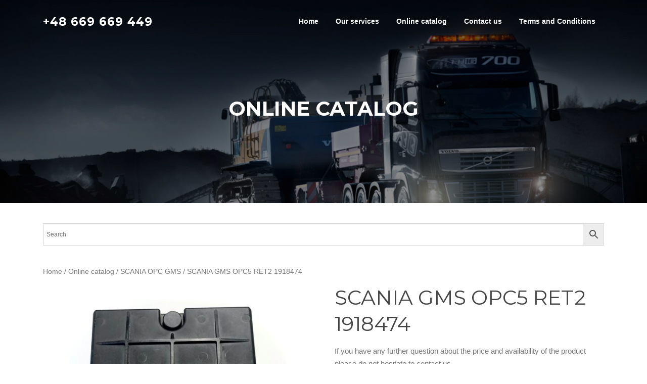

--- FILE ---
content_type: text/html; charset=UTF-8
request_url: https://motoconnect.eu/online-catalog/scania-gms-opc5-ret2-retarder-1918474/
body_size: 10045
content:
<!DOCTYPE html>
<html dir="ltr" lang="en-GB">
<head>
<meta charset="UTF-8">
<meta name="viewport" content="width=device-width, initial-scale=1">
<link rel="profile" href="http://gmpg.org/xfn/11">
<link rel="pingback" href="https://motoconnect.eu/xmlrpc.php">

<title>SCANIA GMS OPC5 RET2 1918474</title>

		<!-- All in One SEO 4.2.9 - aioseo.com -->
		<meta name="robots" content="max-image-preview:large" />
		<link rel="canonical" href="https://motoconnect.eu/online-catalog/scania-gms-opc5-ret2-retarder-1918474/" />
		<meta name="generator" content="All in One SEO (AIOSEO) 4.2.9 " />
		<meta name="google" content="nositelinkssearchbox" />
		<script type="application/ld+json" class="aioseo-schema">
			{"@context":"https:\/\/schema.org","@graph":[{"@type":"BreadcrumbList","@id":"https:\/\/motoconnect.eu\/online-catalog\/scania-gms-opc5-ret2-retarder-1918474\/#breadcrumblist","itemListElement":[{"@type":"ListItem","@id":"https:\/\/motoconnect.eu\/#listItem","position":1,"item":{"@type":"WebPage","@id":"https:\/\/motoconnect.eu\/","name":"Home","description":"Reparation, programming, and other special operations on Mercedes (MB), Freightliner, BrahatBenz, MAN, SCANIA, MAZ, KAMAZ, CLASS, PONSSO, IVECO, RENAULT, NEW HOLLAND  and other trucks and buses.","url":"https:\/\/motoconnect.eu\/"},"nextItem":"https:\/\/motoconnect.eu\/online-catalog\/scania-gms-opc5-ret2-retarder-1918474\/#listItem"},{"@type":"ListItem","@id":"https:\/\/motoconnect.eu\/online-catalog\/scania-gms-opc5-ret2-retarder-1918474\/#listItem","position":2,"item":{"@type":"WebPage","@id":"https:\/\/motoconnect.eu\/online-catalog\/scania-gms-opc5-ret2-retarder-1918474\/","name":"SCANIA GMS OPC5 RET2 1918474","url":"https:\/\/motoconnect.eu\/online-catalog\/scania-gms-opc5-ret2-retarder-1918474\/"},"previousItem":"https:\/\/motoconnect.eu\/#listItem"}]},{"@type":"ItemPage","@id":"https:\/\/motoconnect.eu\/online-catalog\/scania-gms-opc5-ret2-retarder-1918474\/#itempage","url":"https:\/\/motoconnect.eu\/online-catalog\/scania-gms-opc5-ret2-retarder-1918474\/","name":"SCANIA GMS OPC5 RET2 1918474","inLanguage":"en-GB","isPartOf":{"@id":"https:\/\/motoconnect.eu\/#website"},"breadcrumb":{"@id":"https:\/\/motoconnect.eu\/online-catalog\/scania-gms-opc5-ret2-retarder-1918474\/#breadcrumblist"},"author":{"@id":"https:\/\/motoconnect.eu\/author\/szymon\/#author"},"creator":{"@id":"https:\/\/motoconnect.eu\/author\/szymon\/#author"},"image":{"@type":"ImageObject","url":"https:\/\/motoconnect.eu\/wp-content\/uploads\/2021\/08\/OPC4.jpg","@id":"https:\/\/motoconnect.eu\/#mainImage","width":954,"height":1010},"primaryImageOfPage":{"@id":"https:\/\/motoconnect.eu\/online-catalog\/scania-gms-opc5-ret2-retarder-1918474\/#mainImage"},"datePublished":"2021-08-21T12:16:30+01:00","dateModified":"2025-11-16T21:04:23+01:00"},{"@type":"Organization","@id":"https:\/\/motoconnect.eu\/#organization","name":"Motoconnect Szymon Kryszak Sp\u00f3\u0142ka Komandytowa","url":"https:\/\/motoconnect.eu\/","contactPoint":{"@type":"ContactPoint","telephone":"+48669669449","contactType":"Customer Support"}},{"@type":"Person","@id":"https:\/\/motoconnect.eu\/author\/szymon\/#author","url":"https:\/\/motoconnect.eu\/author\/szymon\/","name":"Szymon Kryszak","image":{"@type":"ImageObject","@id":"https:\/\/motoconnect.eu\/online-catalog\/scania-gms-opc5-ret2-retarder-1918474\/#authorImage","url":"https:\/\/secure.gravatar.com\/avatar\/9abb43d6760010cf0452543703a8ffef?s=96&d=mm&r=g","width":96,"height":96,"caption":"Szymon Kryszak"}},{"@type":"WebSite","@id":"https:\/\/motoconnect.eu\/#website","url":"https:\/\/motoconnect.eu\/","name":"Motoconnect.eu - Professional services for truck electronics","description":"Reparation, programming, and other special operations on Mercedes (MB), Freightliner, BrahatBenz, MAN, SCANIA, MAZ, KAMAZ, CLASS, PONSSO, IVECO, RENAULT, NEW HOLLAND  and other trucks and buses.","inLanguage":"en-GB","publisher":{"@id":"https:\/\/motoconnect.eu\/#organization"}}]}
		</script>
		<!-- All in One SEO -->

<link rel='dns-prefetch' href='//fonts.googleapis.com' />
<link rel="alternate" type="application/rss+xml" title="Motoconnect.eu - Professional services for truck electronics &raquo; Feed" href="https://motoconnect.eu/feed/" />
<link rel="alternate" type="application/rss+xml" title="Motoconnect.eu - Professional services for truck electronics &raquo; Comments Feed" href="https://motoconnect.eu/comments/feed/" />
		<!-- This site uses the Google Analytics by MonsterInsights plugin v8.12.1 - Using Analytics tracking - https://www.monsterinsights.com/ -->
		<!-- Note: MonsterInsights is not currently configured on this site. The site owner needs to authenticate with Google Analytics in the MonsterInsights settings panel. -->
					<!-- No UA code set -->
				<!-- / Google Analytics by MonsterInsights -->
		<script type="text/javascript">
window._wpemojiSettings = {"baseUrl":"https:\/\/s.w.org\/images\/core\/emoji\/14.0.0\/72x72\/","ext":".png","svgUrl":"https:\/\/s.w.org\/images\/core\/emoji\/14.0.0\/svg\/","svgExt":".svg","source":{"concatemoji":"https:\/\/motoconnect.eu\/wp-includes\/js\/wp-emoji-release.min.js?ver=6.1.9"}};
/*! This file is auto-generated */
!function(e,a,t){var n,r,o,i=a.createElement("canvas"),p=i.getContext&&i.getContext("2d");function s(e,t){var a=String.fromCharCode,e=(p.clearRect(0,0,i.width,i.height),p.fillText(a.apply(this,e),0,0),i.toDataURL());return p.clearRect(0,0,i.width,i.height),p.fillText(a.apply(this,t),0,0),e===i.toDataURL()}function c(e){var t=a.createElement("script");t.src=e,t.defer=t.type="text/javascript",a.getElementsByTagName("head")[0].appendChild(t)}for(o=Array("flag","emoji"),t.supports={everything:!0,everythingExceptFlag:!0},r=0;r<o.length;r++)t.supports[o[r]]=function(e){if(p&&p.fillText)switch(p.textBaseline="top",p.font="600 32px Arial",e){case"flag":return s([127987,65039,8205,9895,65039],[127987,65039,8203,9895,65039])?!1:!s([55356,56826,55356,56819],[55356,56826,8203,55356,56819])&&!s([55356,57332,56128,56423,56128,56418,56128,56421,56128,56430,56128,56423,56128,56447],[55356,57332,8203,56128,56423,8203,56128,56418,8203,56128,56421,8203,56128,56430,8203,56128,56423,8203,56128,56447]);case"emoji":return!s([129777,127995,8205,129778,127999],[129777,127995,8203,129778,127999])}return!1}(o[r]),t.supports.everything=t.supports.everything&&t.supports[o[r]],"flag"!==o[r]&&(t.supports.everythingExceptFlag=t.supports.everythingExceptFlag&&t.supports[o[r]]);t.supports.everythingExceptFlag=t.supports.everythingExceptFlag&&!t.supports.flag,t.DOMReady=!1,t.readyCallback=function(){t.DOMReady=!0},t.supports.everything||(n=function(){t.readyCallback()},a.addEventListener?(a.addEventListener("DOMContentLoaded",n,!1),e.addEventListener("load",n,!1)):(e.attachEvent("onload",n),a.attachEvent("onreadystatechange",function(){"complete"===a.readyState&&t.readyCallback()})),(e=t.source||{}).concatemoji?c(e.concatemoji):e.wpemoji&&e.twemoji&&(c(e.twemoji),c(e.wpemoji)))}(window,document,window._wpemojiSettings);
</script>
<style type="text/css">
img.wp-smiley,
img.emoji {
	display: inline !important;
	border: none !important;
	box-shadow: none !important;
	height: 1em !important;
	width: 1em !important;
	margin: 0 0.07em !important;
	vertical-align: -0.1em !important;
	background: none !important;
	padding: 0 !important;
}
</style>
	<link rel='stylesheet' id='wp-block-library-css' href='https://motoconnect.eu/wp-includes/css/dist/block-library/style.min.css?ver=6.1.9' type='text/css' media='all' />
<link rel='stylesheet' id='classic-theme-styles-css' href='https://motoconnect.eu/wp-includes/css/classic-themes.min.css?ver=1' type='text/css' media='all' />
<style id='global-styles-inline-css' type='text/css'>
body{--wp--preset--color--black: #000000;--wp--preset--color--cyan-bluish-gray: #abb8c3;--wp--preset--color--white: #ffffff;--wp--preset--color--pale-pink: #f78da7;--wp--preset--color--vivid-red: #cf2e2e;--wp--preset--color--luminous-vivid-orange: #ff6900;--wp--preset--color--luminous-vivid-amber: #fcb900;--wp--preset--color--light-green-cyan: #7bdcb5;--wp--preset--color--vivid-green-cyan: #00d084;--wp--preset--color--pale-cyan-blue: #8ed1fc;--wp--preset--color--vivid-cyan-blue: #0693e3;--wp--preset--color--vivid-purple: #9b51e0;--wp--preset--gradient--vivid-cyan-blue-to-vivid-purple: linear-gradient(135deg,rgba(6,147,227,1) 0%,rgb(155,81,224) 100%);--wp--preset--gradient--light-green-cyan-to-vivid-green-cyan: linear-gradient(135deg,rgb(122,220,180) 0%,rgb(0,208,130) 100%);--wp--preset--gradient--luminous-vivid-amber-to-luminous-vivid-orange: linear-gradient(135deg,rgba(252,185,0,1) 0%,rgba(255,105,0,1) 100%);--wp--preset--gradient--luminous-vivid-orange-to-vivid-red: linear-gradient(135deg,rgba(255,105,0,1) 0%,rgb(207,46,46) 100%);--wp--preset--gradient--very-light-gray-to-cyan-bluish-gray: linear-gradient(135deg,rgb(238,238,238) 0%,rgb(169,184,195) 100%);--wp--preset--gradient--cool-to-warm-spectrum: linear-gradient(135deg,rgb(74,234,220) 0%,rgb(151,120,209) 20%,rgb(207,42,186) 40%,rgb(238,44,130) 60%,rgb(251,105,98) 80%,rgb(254,248,76) 100%);--wp--preset--gradient--blush-light-purple: linear-gradient(135deg,rgb(255,206,236) 0%,rgb(152,150,240) 100%);--wp--preset--gradient--blush-bordeaux: linear-gradient(135deg,rgb(254,205,165) 0%,rgb(254,45,45) 50%,rgb(107,0,62) 100%);--wp--preset--gradient--luminous-dusk: linear-gradient(135deg,rgb(255,203,112) 0%,rgb(199,81,192) 50%,rgb(65,88,208) 100%);--wp--preset--gradient--pale-ocean: linear-gradient(135deg,rgb(255,245,203) 0%,rgb(182,227,212) 50%,rgb(51,167,181) 100%);--wp--preset--gradient--electric-grass: linear-gradient(135deg,rgb(202,248,128) 0%,rgb(113,206,126) 100%);--wp--preset--gradient--midnight: linear-gradient(135deg,rgb(2,3,129) 0%,rgb(40,116,252) 100%);--wp--preset--duotone--dark-grayscale: url('#wp-duotone-dark-grayscale');--wp--preset--duotone--grayscale: url('#wp-duotone-grayscale');--wp--preset--duotone--purple-yellow: url('#wp-duotone-purple-yellow');--wp--preset--duotone--blue-red: url('#wp-duotone-blue-red');--wp--preset--duotone--midnight: url('#wp-duotone-midnight');--wp--preset--duotone--magenta-yellow: url('#wp-duotone-magenta-yellow');--wp--preset--duotone--purple-green: url('#wp-duotone-purple-green');--wp--preset--duotone--blue-orange: url('#wp-duotone-blue-orange');--wp--preset--font-size--small: 13px;--wp--preset--font-size--medium: 20px;--wp--preset--font-size--large: 36px;--wp--preset--font-size--x-large: 42px;--wp--preset--spacing--20: 0.44rem;--wp--preset--spacing--30: 0.67rem;--wp--preset--spacing--40: 1rem;--wp--preset--spacing--50: 1.5rem;--wp--preset--spacing--60: 2.25rem;--wp--preset--spacing--70: 3.38rem;--wp--preset--spacing--80: 5.06rem;}:where(.is-layout-flex){gap: 0.5em;}body .is-layout-flow > .alignleft{float: left;margin-inline-start: 0;margin-inline-end: 2em;}body .is-layout-flow > .alignright{float: right;margin-inline-start: 2em;margin-inline-end: 0;}body .is-layout-flow > .aligncenter{margin-left: auto !important;margin-right: auto !important;}body .is-layout-constrained > .alignleft{float: left;margin-inline-start: 0;margin-inline-end: 2em;}body .is-layout-constrained > .alignright{float: right;margin-inline-start: 2em;margin-inline-end: 0;}body .is-layout-constrained > .aligncenter{margin-left: auto !important;margin-right: auto !important;}body .is-layout-constrained > :where(:not(.alignleft):not(.alignright):not(.alignfull)){max-width: var(--wp--style--global--content-size);margin-left: auto !important;margin-right: auto !important;}body .is-layout-constrained > .alignwide{max-width: var(--wp--style--global--wide-size);}body .is-layout-flex{display: flex;}body .is-layout-flex{flex-wrap: wrap;align-items: center;}body .is-layout-flex > *{margin: 0;}:where(.wp-block-columns.is-layout-flex){gap: 2em;}.has-black-color{color: var(--wp--preset--color--black) !important;}.has-cyan-bluish-gray-color{color: var(--wp--preset--color--cyan-bluish-gray) !important;}.has-white-color{color: var(--wp--preset--color--white) !important;}.has-pale-pink-color{color: var(--wp--preset--color--pale-pink) !important;}.has-vivid-red-color{color: var(--wp--preset--color--vivid-red) !important;}.has-luminous-vivid-orange-color{color: var(--wp--preset--color--luminous-vivid-orange) !important;}.has-luminous-vivid-amber-color{color: var(--wp--preset--color--luminous-vivid-amber) !important;}.has-light-green-cyan-color{color: var(--wp--preset--color--light-green-cyan) !important;}.has-vivid-green-cyan-color{color: var(--wp--preset--color--vivid-green-cyan) !important;}.has-pale-cyan-blue-color{color: var(--wp--preset--color--pale-cyan-blue) !important;}.has-vivid-cyan-blue-color{color: var(--wp--preset--color--vivid-cyan-blue) !important;}.has-vivid-purple-color{color: var(--wp--preset--color--vivid-purple) !important;}.has-black-background-color{background-color: var(--wp--preset--color--black) !important;}.has-cyan-bluish-gray-background-color{background-color: var(--wp--preset--color--cyan-bluish-gray) !important;}.has-white-background-color{background-color: var(--wp--preset--color--white) !important;}.has-pale-pink-background-color{background-color: var(--wp--preset--color--pale-pink) !important;}.has-vivid-red-background-color{background-color: var(--wp--preset--color--vivid-red) !important;}.has-luminous-vivid-orange-background-color{background-color: var(--wp--preset--color--luminous-vivid-orange) !important;}.has-luminous-vivid-amber-background-color{background-color: var(--wp--preset--color--luminous-vivid-amber) !important;}.has-light-green-cyan-background-color{background-color: var(--wp--preset--color--light-green-cyan) !important;}.has-vivid-green-cyan-background-color{background-color: var(--wp--preset--color--vivid-green-cyan) !important;}.has-pale-cyan-blue-background-color{background-color: var(--wp--preset--color--pale-cyan-blue) !important;}.has-vivid-cyan-blue-background-color{background-color: var(--wp--preset--color--vivid-cyan-blue) !important;}.has-vivid-purple-background-color{background-color: var(--wp--preset--color--vivid-purple) !important;}.has-black-border-color{border-color: var(--wp--preset--color--black) !important;}.has-cyan-bluish-gray-border-color{border-color: var(--wp--preset--color--cyan-bluish-gray) !important;}.has-white-border-color{border-color: var(--wp--preset--color--white) !important;}.has-pale-pink-border-color{border-color: var(--wp--preset--color--pale-pink) !important;}.has-vivid-red-border-color{border-color: var(--wp--preset--color--vivid-red) !important;}.has-luminous-vivid-orange-border-color{border-color: var(--wp--preset--color--luminous-vivid-orange) !important;}.has-luminous-vivid-amber-border-color{border-color: var(--wp--preset--color--luminous-vivid-amber) !important;}.has-light-green-cyan-border-color{border-color: var(--wp--preset--color--light-green-cyan) !important;}.has-vivid-green-cyan-border-color{border-color: var(--wp--preset--color--vivid-green-cyan) !important;}.has-pale-cyan-blue-border-color{border-color: var(--wp--preset--color--pale-cyan-blue) !important;}.has-vivid-cyan-blue-border-color{border-color: var(--wp--preset--color--vivid-cyan-blue) !important;}.has-vivid-purple-border-color{border-color: var(--wp--preset--color--vivid-purple) !important;}.has-vivid-cyan-blue-to-vivid-purple-gradient-background{background: var(--wp--preset--gradient--vivid-cyan-blue-to-vivid-purple) !important;}.has-light-green-cyan-to-vivid-green-cyan-gradient-background{background: var(--wp--preset--gradient--light-green-cyan-to-vivid-green-cyan) !important;}.has-luminous-vivid-amber-to-luminous-vivid-orange-gradient-background{background: var(--wp--preset--gradient--luminous-vivid-amber-to-luminous-vivid-orange) !important;}.has-luminous-vivid-orange-to-vivid-red-gradient-background{background: var(--wp--preset--gradient--luminous-vivid-orange-to-vivid-red) !important;}.has-very-light-gray-to-cyan-bluish-gray-gradient-background{background: var(--wp--preset--gradient--very-light-gray-to-cyan-bluish-gray) !important;}.has-cool-to-warm-spectrum-gradient-background{background: var(--wp--preset--gradient--cool-to-warm-spectrum) !important;}.has-blush-light-purple-gradient-background{background: var(--wp--preset--gradient--blush-light-purple) !important;}.has-blush-bordeaux-gradient-background{background: var(--wp--preset--gradient--blush-bordeaux) !important;}.has-luminous-dusk-gradient-background{background: var(--wp--preset--gradient--luminous-dusk) !important;}.has-pale-ocean-gradient-background{background: var(--wp--preset--gradient--pale-ocean) !important;}.has-electric-grass-gradient-background{background: var(--wp--preset--gradient--electric-grass) !important;}.has-midnight-gradient-background{background: var(--wp--preset--gradient--midnight) !important;}.has-small-font-size{font-size: var(--wp--preset--font-size--small) !important;}.has-medium-font-size{font-size: var(--wp--preset--font-size--medium) !important;}.has-large-font-size{font-size: var(--wp--preset--font-size--large) !important;}.has-x-large-font-size{font-size: var(--wp--preset--font-size--x-large) !important;}
.wp-block-navigation a:where(:not(.wp-element-button)){color: inherit;}
:where(.wp-block-columns.is-layout-flex){gap: 2em;}
.wp-block-pullquote{font-size: 1.5em;line-height: 1.6;}
</style>
<link rel='stylesheet' id='contact-form-7-css' href='https://motoconnect.eu/wp-content/plugins/contact-form-7/includes/css/styles.css?ver=5.7.2' type='text/css' media='all' />
<link rel='stylesheet' id='woocommerce-layout-css' href='https://motoconnect.eu/wp-content/plugins/woocommerce/assets/css/woocommerce-layout.css?ver=3.5.10' type='text/css' media='all' />
<link rel='stylesheet' id='woocommerce-smallscreen-css' href='https://motoconnect.eu/wp-content/plugins/woocommerce/assets/css/woocommerce-smallscreen.css?ver=3.5.10' type='text/css' media='only screen and (max-width: 768px)' />
<link rel='stylesheet' id='woocommerce-general-css' href='https://motoconnect.eu/wp-content/plugins/woocommerce/assets/css/woocommerce.css?ver=3.5.10' type='text/css' media='all' />
<style id='woocommerce-inline-inline-css' type='text/css'>
.woocommerce form .form-row .required { visibility: visible; }
</style>
<link rel='stylesheet' id='aws-style-css' href='https://motoconnect.eu/wp-content/plugins/advanced-woo-search/assets/css/common.min.css?ver=2.71' type='text/css' media='all' />
<link rel='stylesheet' id='screenr-fonts-css' href='https://fonts.googleapis.com/css?family=Open%2BSans%3A400%2C300%2C300italic%2C400italic%2C600%2C600italic%2C700%2C700italic%7CMontserrat%3A400%2C700&#038;subset=latin%2Clatin-ext' type='text/css' media='all' />
<link rel='stylesheet' id='font-awesome-css' href='https://motoconnect.eu/wp-content/themes/screenr/assets/css/font-awesome.min.css?ver=4.0.0' type='text/css' media='all' />
<link rel='stylesheet' id='bootstrap-css' href='https://motoconnect.eu/wp-content/themes/screenr/assets/css/bootstrap.min.css?ver=4.0.0' type='text/css' media='all' />
<link rel='stylesheet' id='screenr-style-css' href='https://motoconnect.eu/wp-content/themes/screenr/style.css?ver=6.1.9' type='text/css' media='all' />
<style id='screenr-style-inline-css' type='text/css'>
    .parallax-window.parallax-videolightbox .parallax-mirror::before{
        background-color: rgba(2,2,2,0.57);
    }
        #page-header-cover.swiper-slider.no-image .swiper-slide .overlay {
        background-color: #000000;
        opacity: 1;
    }
    
    
    
    
    
    
    
        .gallery-carousel .g-item{
        padding: 0px 10px;
    }
    .gallery-carousel {
        margin-left: -10px;
        margin-right: -10px;
    }
    .gallery-grid .g-item, .gallery-masonry .g-item .inner {
        padding: 10px;
    }
    .gallery-grid, .gallery-masonry {
        margin: -10px;
    }
    
</style>
<link rel='stylesheet' id='screenr-gallery-lightgallery-css' href='https://motoconnect.eu/wp-content/themes/screenr/assets/css/lightgallery.css?ver=6.1.9' type='text/css' media='all' />
<link rel='stylesheet' id='screenr-woocommerce-css' href='https://motoconnect.eu/wp-content/themes/screenr/woocommerce.css?ver=6.1.9' type='text/css' media='all' />
<script type='text/javascript' src='https://motoconnect.eu/wp-includes/js/jquery/jquery.min.js?ver=3.6.1' id='jquery-core-js'></script>
<script type='text/javascript' src='https://motoconnect.eu/wp-includes/js/jquery/jquery-migrate.min.js?ver=3.3.2' id='jquery-migrate-js'></script>
<link rel="https://api.w.org/" href="https://motoconnect.eu/wp-json/" /><link rel="alternate" type="application/json" href="https://motoconnect.eu/wp-json/wp/v2/product/352543" /><link rel="EditURI" type="application/rsd+xml" title="RSD" href="https://motoconnect.eu/xmlrpc.php?rsd" />
<link rel="wlwmanifest" type="application/wlwmanifest+xml" href="https://motoconnect.eu/wp-includes/wlwmanifest.xml" />
<meta name="generator" content="WordPress 6.1.9" />
<meta name="generator" content="WooCommerce 3.5.10" />
<link rel='shortlink' href='https://motoconnect.eu/?p=352543' />
<link rel="alternate" type="application/json+oembed" href="https://motoconnect.eu/wp-json/oembed/1.0/embed?url=https%3A%2F%2Fmotoconnect.eu%2Fonline-catalog%2Fscania-gms-opc5-ret2-retarder-1918474%2F" />
<link rel="alternate" type="text/xml+oembed" href="https://motoconnect.eu/wp-json/oembed/1.0/embed?url=https%3A%2F%2Fmotoconnect.eu%2Fonline-catalog%2Fscania-gms-opc5-ret2-retarder-1918474%2F&#038;format=xml" />
	<noscript><style>.woocommerce-product-gallery{ opacity: 1 !important; }</style></noscript>
	
                <script>
                
                    window.addEventListener("load", function() {
                        
                        var awsDiviSearch = document.querySelectorAll("header .et_pb_menu__search-button");
                        if ( awsDiviSearch ) {
                            for (var i = 0; i < awsDiviSearch.length; i++) {
                                awsDiviSearch[i].addEventListener("click", function() {
                                    window.setTimeout(function(){
                                        document.querySelector(".et_pb_menu__search-container .aws-container .aws-search-field").focus();
                                        jQuery( ".aws-search-result" ).hide();
                                    }, 100);
                                }, false);
                            }
                        }

                    }, false);

                </script><link rel="icon" href="https://motoconnect.eu/wp-content/uploads/2019/07/cropped-motoconnect_icon-32x32.png" sizes="32x32" />
<link rel="icon" href="https://motoconnect.eu/wp-content/uploads/2019/07/cropped-motoconnect_icon-192x192.png" sizes="192x192" />
<link rel="apple-touch-icon" href="https://motoconnect.eu/wp-content/uploads/2019/07/cropped-motoconnect_icon-180x180.png" />
<meta name="msapplication-TileImage" content="https://motoconnect.eu/wp-content/uploads/2019/07/cropped-motoconnect_icon-270x270.png" />
</head>

<body class="product-template-default single single-product postid-352543 woocommerce woocommerce-page woocommerce-no-js has-site-title no-site-tagline header-layout-fixed">
<div id="page" class="site">
	<a class="skip-link screen-reader-text" href="#content">Skip to content</a>
    	<header id="masthead" class="site-header sticky-header transparent" role="banner">
		<div class="container">
			    <div class="site-branding">
                        <p class="site-title"><a href="tel:0048669669449" rel="home">+48 669 669 449</a></p>
                    </div><!-- .site-branding -->
    
			<div class="header-right-wrapper">
				<a href="#" id="nav-toggle">Menu<span></span></a>
				<nav id="site-navigation" class="main-navigation" role="navigation">
					<ul class="nav-menu">
						<li id="menu-item-42" class="menu-item menu-item-type-custom menu-item-object-custom menu-item-home menu-item-42"><a href="https://motoconnect.eu/#home">Home</a></li>
<li id="menu-item-50" class="menu-item menu-item-type-custom menu-item-object-custom menu-item-home menu-item-50"><a href="https://motoconnect.eu/#our-services">Our services</a></li>
<li id="menu-item-1258" class="menu-item menu-item-type-post_type menu-item-object-page current_page_parent menu-item-1258"><a href="https://motoconnect.eu/online-catalog/">Online catalog</a></li>
<li id="menu-item-1228" class="menu-item menu-item-type-custom menu-item-object-custom menu-item-home menu-item-1228"><a href="https://motoconnect.eu/#contact">Contact us</a></li>
<li id="menu-item-352311" class="menu-item menu-item-type-custom menu-item-object-custom menu-item-352311"><a href="https://motoconnect.eu/wp-content/uploads/2024/10/terms_and_conditions.pdf">Terms and Conditions</a></li>
					</ul>
				</nav>
				<!-- #site-navigation -->
			</div>

		</div>
	</header><!-- #masthead -->
    <section id="page-header-cover" class="section-slider swiper-slider fixed has-image" >
        <div class="swiper-container" data-autoplay="0">
            <div class="swiper-wrapper">
                <div class="swiper-slide slide-align-center" style="background-image: url('https://motoconnect.eu/wp-content/uploads/2018/11/cropped-truck5.jpg');" ><div class="swiper-slide-intro"><div class="swiper-intro-inner" style="padding-top: 13%; padding-bottom: 13%; " ><h2 class="swiper-slide-heading">Online catalog</h2></div></div><div class="overlay"></div></div>            </div>
        </div>
    </section>
    <div id="content" class="site-content">
    <div id="content-inside" class="container no-sidebar">
        <div id="primary" class="content-area">
            <main id="main" class="site-main" role="main">
				<div class="aws-container" data-url="/?wc-ajax=aws_action" data-siteurl="https://motoconnect.eu" data-lang="" data-show-loader="true" data-show-more="true" data-show-page="true" data-ajax-search="true" data-show-clear="true" data-mobile-screen="false" data-use-analytics="false" data-min-chars="1" data-buttons-order="2" data-timeout="300" data-is-mobile="false" data-page-id="352543" data-tax="" ><form class="aws-search-form" action="https://motoconnect.eu/" method="get" role="search" ><div class="aws-wrapper"><label class="aws-search-label" for="6932df99a69c5">Search</label><input type="search" name="s" id="6932df99a69c5" value="" class="aws-search-field" placeholder="Search" autocomplete="off" /><input type="hidden" name="post_type" value="product"><input type="hidden" name="type_aws" value="true"><div class="aws-search-clear"><span>×</span></div><div class="aws-loader"></div></div><div class="aws-search-btn aws-form-btn"><span class="aws-search-btn_icon"><svg focusable="false" xmlns="http://www.w3.org/2000/svg" viewBox="0 0 24 24" width="24px"><path d="M15.5 14h-.79l-.28-.27C15.41 12.59 16 11.11 16 9.5 16 5.91 13.09 3 9.5 3S3 5.91 3 9.5 5.91 16 9.5 16c1.61 0 3.09-.59 4.23-1.57l.27.28v.79l5 4.99L20.49 19l-4.99-5zm-6 0C7.01 14 5 11.99 5 9.5S7.01 5 9.5 5 14 7.01 14 9.5 11.99 14 9.5 14z"></path></svg></span></div></form></div>                <div id="primary" class="content-area"><main id="main" class="site-main" role="main"><nav class="woocommerce-breadcrumb"><a href="https://motoconnect.eu">Home</a>&nbsp;&#47;&nbsp;<a href="https://motoconnect.eu/online-catalog/">Online catalog</a>&nbsp;&#47;&nbsp;<a href="https://motoconnect.eu/products/scania-opc-gms/">SCANIA OPC GMS</a>&nbsp;&#47;&nbsp;SCANIA GMS OPC5 RET2 1918474</nav><div class="woocommerce-notices-wrapper"></div><div id="product-352543" class="post-352543 product type-product status-publish has-post-thumbnail product_cat-scania-opc-gms product_tag-17137 product_tag-opc5 product_tag-ret2 first instock taxable shipping-taxable purchasable product-type-simple">

	<div class="woocommerce-product-gallery woocommerce-product-gallery--with-images woocommerce-product-gallery--columns-4 images" data-columns="4" style="opacity: 0; transition: opacity .25s ease-in-out;">
	<figure class="woocommerce-product-gallery__wrapper">
		<div data-thumb="https://motoconnect.eu/wp-content/uploads/2021/08/OPC4-100x100.jpg" class="woocommerce-product-gallery__image"><a href="https://motoconnect.eu/wp-content/uploads/2021/08/OPC4.jpg"><img width="600" height="635" src="https://motoconnect.eu/wp-content/uploads/2021/08/OPC4-600x635.jpg" class="wp-post-image" alt="" decoding="async" loading="lazy" title="OPC4" data-caption="" data-src="https://motoconnect.eu/wp-content/uploads/2021/08/OPC4.jpg" data-large_image="https://motoconnect.eu/wp-content/uploads/2021/08/OPC4.jpg" data-large_image_width="954" data-large_image_height="1010" srcset="https://motoconnect.eu/wp-content/uploads/2021/08/OPC4-600x635.jpg 600w, https://motoconnect.eu/wp-content/uploads/2021/08/OPC4-283x300.jpg 283w, https://motoconnect.eu/wp-content/uploads/2021/08/OPC4-768x813.jpg 768w, https://motoconnect.eu/wp-content/uploads/2021/08/OPC4.jpg 954w" sizes="(max-width: 600px) 100vw, 600px" /></a></div>	</figure>
</div>

	<div class="summary entry-summary">
		<h1 class="product_title entry-title">SCANIA GMS OPC5 RET2 1918474</h1><p class="price"></p>

	
	<form class="cart" action="https://motoconnect.eu/online-catalog/scania-gms-opc5-ret2-retarder-1918474/" method="post" enctype='multipart/form-data'>
		<div>If you have any further question about the price and availability of the product please do not hesitate to contact us.</div>
<div>tel. 0048 669 669 449</div>
<div>e-mail: <a href="mailto:motoconnect24@gmail.com" target="_blank" rel="noopener">motoconnect24@gmail.com</a></div>
	</form>

	
<div class="product_meta">

	
	
		<span class="sku_wrapper">SKU: <span class="sku">1918474</span></span>

	
	<span class="posted_in">Category: <a href="https://motoconnect.eu/products/scania-opc-gms/" rel="tag">SCANIA OPC GMS</a></span>
	<span class="tagged_as">Tags: <a href="https://motoconnect.eu/tag-products/1918474/" rel="tag">1918474</a>, <a href="https://motoconnect.eu/tag-products/opc5/" rel="tag">OPC5</a>, <a href="https://motoconnect.eu/tag-products/ret2/" rel="tag">RET2</a></span>
	
</div>
	</div>

	
	<div class="woocommerce-tabs wc-tabs-wrapper">
		<ul class="tabs wc-tabs" role="tablist">
							<li class="additional_information_tab" id="tab-title-additional_information" role="tab" aria-controls="tab-additional_information">
					<a href="#tab-additional_information">Additional information</a>
				</li>
					</ul>
					<div class="woocommerce-Tabs-panel woocommerce-Tabs-panel--additional_information panel entry-content wc-tab" id="tab-additional_information" role="tabpanel" aria-labelledby="tab-title-additional_information">
				
	<h2>Additional information</h2>

<table class="shop_attributes">
	
	
			<tr>
			<th>Make</th>
			<td><p>Scania</p>
</td>
		</tr>
			<tr>
			<th>Number</th>
			<td><p>1918474</p>
</td>
		</tr>
	</table>
			</div>
			</div>


	<section class="related products">

		<h2>Related products</h2>

		<ul class="products columns-4">

			
				<li class="post-352548 product type-product status-publish has-post-thumbnail product_cat-scania-opc-gms product_tag-17147 product_tag-opc5 product_tag-ret2 first instock taxable shipping-taxable purchasable product-type-simple">
	<a href="https://motoconnect.eu/online-catalog/scania-gms-opc5-ret2-retarder-1945514/" class="woocommerce-LoopProduct-link woocommerce-loop-product__link"><img width="300" height="300" src="https://motoconnect.eu/wp-content/uploads/2021/08/OPC4-300x300.jpg" class="attachment-woocommerce_thumbnail size-woocommerce_thumbnail" alt="" decoding="async" loading="lazy" srcset="https://motoconnect.eu/wp-content/uploads/2021/08/OPC4-300x300.jpg 300w, https://motoconnect.eu/wp-content/uploads/2021/08/OPC4-150x150.jpg 150w, https://motoconnect.eu/wp-content/uploads/2021/08/OPC4-100x100.jpg 100w" sizes="(max-width: 300px) 100vw, 300px" /><h2 class="woocommerce-loop-product__title">SCANIA GMS OPC5 RET2 1945514</h2>
</a><a href="https://motoconnect.eu/online-catalog/scania-gms-opc5-ret2-retarder-1945514/" data-product_id="352548" class="button product_type_simple">Request for price</a></li>

			
				<li class="post-352540 product type-product status-publish has-post-thumbnail product_cat-scania-opc-gms product_tag-17129 product_tag-opc-4 instock taxable shipping-taxable purchasable product-type-simple">
	<a href="https://motoconnect.eu/online-catalog/scania-gms-opc4-ret-retarder-1478537/" class="woocommerce-LoopProduct-link woocommerce-loop-product__link"><img width="300" height="300" src="https://motoconnect.eu/wp-content/uploads/2021/08/OPC4-300x300.jpg" class="attachment-woocommerce_thumbnail size-woocommerce_thumbnail" alt="" decoding="async" loading="lazy" srcset="https://motoconnect.eu/wp-content/uploads/2021/08/OPC4-300x300.jpg 300w, https://motoconnect.eu/wp-content/uploads/2021/08/OPC4-150x150.jpg 150w, https://motoconnect.eu/wp-content/uploads/2021/08/OPC4-100x100.jpg 100w" sizes="(max-width: 300px) 100vw, 300px" /><h2 class="woocommerce-loop-product__title">SCANIA GMS OPC4 RET 1478537</h2>
</a><a href="https://motoconnect.eu/online-catalog/scania-gms-opc4-ret-retarder-1478537/" data-product_id="352540" class="button product_type_simple">Request for price</a></li>

			
				<li class="post-352557 product type-product status-publish has-post-thumbnail product_cat-scania-opc-gms product_tag-17163 product_tag-opc5 product_tag-ret2 instock taxable shipping-taxable purchasable product-type-simple">
	<a href="https://motoconnect.eu/online-catalog/scania-gms-opc5-ret2-retarder-1878708/" class="woocommerce-LoopProduct-link woocommerce-loop-product__link"><img width="300" height="300" src="https://motoconnect.eu/wp-content/uploads/2021/08/OPC4-300x300.jpg" class="attachment-woocommerce_thumbnail size-woocommerce_thumbnail" alt="" decoding="async" loading="lazy" srcset="https://motoconnect.eu/wp-content/uploads/2021/08/OPC4-300x300.jpg 300w, https://motoconnect.eu/wp-content/uploads/2021/08/OPC4-150x150.jpg 150w, https://motoconnect.eu/wp-content/uploads/2021/08/OPC4-100x100.jpg 100w" sizes="(max-width: 300px) 100vw, 300px" /><h2 class="woocommerce-loop-product__title">SCANIA GMS OPC5 RET2 1878708</h2>
</a><a href="https://motoconnect.eu/online-catalog/scania-gms-opc5-ret2-retarder-1878708/" data-product_id="352557" class="button product_type_simple">Request for price</a></li>

			
				<li class="post-352542 product type-product status-publish has-post-thumbnail product_cat-scania-opc-gms product_tag-17133 product_tag-opc5 product_tag-ret2 last instock taxable shipping-taxable purchasable product-type-simple">
	<a href="https://motoconnect.eu/online-catalog/scania-gms-opc5-ret2-retarder-1901656/" class="woocommerce-LoopProduct-link woocommerce-loop-product__link"><img width="300" height="300" src="https://motoconnect.eu/wp-content/uploads/2021/08/OPC4-300x300.jpg" class="attachment-woocommerce_thumbnail size-woocommerce_thumbnail" alt="" decoding="async" loading="lazy" srcset="https://motoconnect.eu/wp-content/uploads/2021/08/OPC4-300x300.jpg 300w, https://motoconnect.eu/wp-content/uploads/2021/08/OPC4-150x150.jpg 150w, https://motoconnect.eu/wp-content/uploads/2021/08/OPC4-100x100.jpg 100w" sizes="(max-width: 300px) 100vw, 300px" /><h2 class="woocommerce-loop-product__title">SCANIA GMS OPC5 RET2 1901656</h2>
</a><a href="https://motoconnect.eu/online-catalog/scania-gms-opc5-ret2-retarder-1901656/" data-product_id="352542" class="button product_type_simple">Request for price</a></li>

			
		</ul>

	</section>

</div>

</main></div>            </main><!-- #main -->
        </div><!-- #primary -->
        
    </div><!--#content-inside -->
</div><!-- #content -->

	<footer id="colophon" class="site-footer" role="contentinfo">
					<div class="footer-widgets section-padding ">
				<div class="container">
					<div class="row">
														<div id="footer-1" class="col-md-4 col-sm-12 footer-column widget-area sidebar" role="complementary">
									<aside id="text-2" class="widget widget_text"><h3 class="widget-title">About us</h3>			<div class="textwidget"><p align="justify">The company offers professional services – reparation, programming, and other special operations on Mercedes (MB), Freightliner, BrahatBenz, MAN, SCANIA, MAZ, KAMAZ, CLASS, PONSSO, IVECO, RENAULT, NEW HOLLAND and other trucks and buses. </p>
</div>
		</aside>								</div>
																<div id="footer-2" class="col-md-4 col-sm-12 footer-column widget-area sidebar" role="complementary">
									<aside id="text-3" class="widget widget_text"><h3 class="widget-title">Company Adress</h3>			<div class="textwidget"><div class="contact-info-item">
	<div class="contact-text"><i class="fa fa-map-marker"></i></div>
	<div class="contact-value">MOTOCONNECT<br>
Mokra 39/8 Street<br>
	03-562 Warsaw, POLAND
</div>
</div>
<div class="contact-info-item">
	<div class="contact-text"><i class="fa fa-phone"></i></div>
	<div class="contact-value"><a href="tel:48-669-669-449">+48 669 669 449</a></div>
</div>
<div class="contact-info-item">
	<div class="contact-text"><i class="fa fa-envelope"></i></div>
	<div class="contact-value"><a href="motoconnect24@gmail.com">motoconnect24@gmail.com</a></div>
</div>
</div>
		</aside>								</div>
																<div id="footer-3" class="col-md-4 col-sm-12 footer-column widget-area sidebar" role="complementary">
									<aside id="text-4" class="widget widget_text"><h3 class="widget-title">Business Hours</h3>			<div class="textwidget"><p>Our support available to help you 8 hours a day, six days a week.</p>
<ul class="hours"><li>Monday-Friday: <span>8:00 - 16:00 UTC+1</span></li><li>Saturday: <span>Closed</span></li><li>Sunday: <span>Closed</span></li></ul></div>
		</aside>								</div>
													</div>
				</div>
			</div>
		
            <div class=" site-info">
        <div class="container">
            <div class="site-copyright">
                Copyright &copy; 2025 Motoconnect.eu - Professional services for truck electronics. All Rights Reserved.            </div><!-- .site-copyright -->
            
        </div>
    </div><!-- .site-info -->
    
	</footer><!-- #colophon -->
</div><!-- #page -->

<script type="application/ld+json">{"@context":"https:\/\/schema.org\/","@graph":[{"@context":"https:\/\/schema.org\/","@type":"BreadcrumbList","itemListElement":[{"@type":"ListItem","position":1,"item":{"name":"Home","@id":"https:\/\/motoconnect.eu"}},{"@type":"ListItem","position":2,"item":{"name":"Online catalog","@id":"https:\/\/motoconnect.eu\/online-catalog\/"}},{"@type":"ListItem","position":3,"item":{"name":"SCANIA OPC GMS","@id":"https:\/\/motoconnect.eu\/products\/scania-opc-gms\/"}},{"@type":"ListItem","position":4,"item":{"name":"SCANIA GMS OPC5 RET2 1918474","@id":"https:\/\/motoconnect.eu\/online-catalog\/scania-gms-opc5-ret2-retarder-1918474\/"}}]},{"@context":"https:\/\/schema.org\/","@type":"Product","@id":"https:\/\/motoconnect.eu\/online-catalog\/scania-gms-opc5-ret2-retarder-1918474\/#product","name":"SCANIA GMS OPC5 RET2 1918474","url":"https:\/\/motoconnect.eu\/online-catalog\/scania-gms-opc5-ret2-retarder-1918474\/","image":"https:\/\/motoconnect.eu\/wp-content\/uploads\/2021\/08\/OPC4.jpg","description":"","sku":"1918474","offers":[]}]}</script>	<script type="text/javascript">
		var c = document.body.className;
		c = c.replace(/woocommerce-no-js/, 'woocommerce-js');
		document.body.className = c;
	</script>
	<script type='text/javascript' src='https://motoconnect.eu/wp-content/plugins/contact-form-7/includes/swv/js/index.js?ver=5.7.2' id='swv-js'></script>
<script type='text/javascript' id='contact-form-7-js-extra'>
/* <![CDATA[ */
var wpcf7 = {"api":{"root":"https:\/\/motoconnect.eu\/wp-json\/","namespace":"contact-form-7\/v1"}};
/* ]]> */
</script>
<script type='text/javascript' src='https://motoconnect.eu/wp-content/plugins/contact-form-7/includes/js/index.js?ver=5.7.2' id='contact-form-7-js'></script>
<script type='text/javascript' src='https://motoconnect.eu/wp-content/plugins/woocommerce/assets/js/jquery-blockui/jquery.blockUI.min.js?ver=2.70' id='jquery-blockui-js'></script>
<script type='text/javascript' id='wc-add-to-cart-js-extra'>
/* <![CDATA[ */
var wc_add_to_cart_params = {"ajax_url":"\/wp-admin\/admin-ajax.php","wc_ajax_url":"\/?wc-ajax=%%endpoint%%","i18n_view_cart":"View basket","cart_url":"https:\/\/motoconnect.eu\/koszyk\/","is_cart":"","cart_redirect_after_add":"no"};
/* ]]> */
</script>
<script type='text/javascript' src='https://motoconnect.eu/wp-content/plugins/woocommerce/assets/js/frontend/add-to-cart.min.js?ver=3.5.10' id='wc-add-to-cart-js'></script>
<script type='text/javascript' id='wc-single-product-js-extra'>
/* <![CDATA[ */
var wc_single_product_params = {"i18n_required_rating_text":"Please select a rating","review_rating_required":"no","flexslider":{"rtl":false,"animation":"slide","smoothHeight":true,"directionNav":false,"controlNav":"thumbnails","slideshow":false,"animationSpeed":500,"animationLoop":false,"allowOneSlide":false},"zoom_enabled":"","zoom_options":[],"photoswipe_enabled":"","photoswipe_options":{"shareEl":false,"closeOnScroll":false,"history":false,"hideAnimationDuration":0,"showAnimationDuration":0},"flexslider_enabled":""};
/* ]]> */
</script>
<script type='text/javascript' src='https://motoconnect.eu/wp-content/plugins/woocommerce/assets/js/frontend/single-product.min.js?ver=3.5.10' id='wc-single-product-js'></script>
<script type='text/javascript' src='https://motoconnect.eu/wp-content/plugins/woocommerce/assets/js/js-cookie/js.cookie.min.js?ver=2.1.4' id='js-cookie-js'></script>
<script type='text/javascript' id='woocommerce-js-extra'>
/* <![CDATA[ */
var woocommerce_params = {"ajax_url":"\/wp-admin\/admin-ajax.php","wc_ajax_url":"\/?wc-ajax=%%endpoint%%"};
/* ]]> */
</script>
<script type='text/javascript' src='https://motoconnect.eu/wp-content/plugins/woocommerce/assets/js/frontend/woocommerce.min.js?ver=3.5.10' id='woocommerce-js'></script>
<script type='text/javascript' id='wc-cart-fragments-js-extra'>
/* <![CDATA[ */
var wc_cart_fragments_params = {"ajax_url":"\/wp-admin\/admin-ajax.php","wc_ajax_url":"\/?wc-ajax=%%endpoint%%","cart_hash_key":"wc_cart_hash_24338a2b3f48c2fb224e4bad839fa80c","fragment_name":"wc_fragments_24338a2b3f48c2fb224e4bad839fa80c"};
/* ]]> */
</script>
<script type='text/javascript' src='https://motoconnect.eu/wp-content/plugins/woocommerce/assets/js/frontend/cart-fragments.min.js?ver=3.5.10' id='wc-cart-fragments-js'></script>
<script type='text/javascript' id='aws-script-js-extra'>
/* <![CDATA[ */
var aws_vars = {"sale":"Sale!","sku":"SKU: ","showmore":"View all results","noresults":"Nothing found"};
/* ]]> */
</script>
<script type='text/javascript' src='https://motoconnect.eu/wp-content/plugins/advanced-woo-search/assets/js/common.min.js?ver=2.71' id='aws-script-js'></script>
<script type='text/javascript' id='mailchimp-woocommerce-js-extra'>
/* <![CDATA[ */
var mailchimp_public_data = {"site_url":"https:\/\/motoconnect.eu","ajax_url":"https:\/\/motoconnect.eu\/wp-admin\/admin-ajax.php","disable_carts":"","subscribers_only":"","language":"en","allowed_to_set_cookies":"1"};
/* ]]> */
</script>
<script type='text/javascript' src='https://motoconnect.eu/wp-content/plugins/mailchimp-for-woocommerce/public/js/mailchimp-woocommerce-public.min.js?ver=2.7.6.01' id='mailchimp-woocommerce-js'></script>
<script type='text/javascript' src='https://motoconnect.eu/wp-content/themes/screenr/assets/js/plugins.js?ver=4.0.0' id='screenr-plugin-js'></script>
<script type='text/javascript' src='https://motoconnect.eu/wp-content/themes/screenr/assets/js/bootstrap.min.js?ver=4.0.0' id='bootstrap-js'></script>
<script type='text/javascript' id='screenr-theme-js-extra'>
/* <![CDATA[ */
var Screenr = {"ajax_url":"https:\/\/motoconnect.eu\/wp-admin\/admin-ajax.php","full_screen_slider":"1","header_layout":"transparent","slider_parallax":"1","is_home_front_page":"0","autoplay":"7000","speed":"700","effect":"slide","gallery_enable":""};
/* ]]> */
</script>
<script type='text/javascript' src='https://motoconnect.eu/wp-content/themes/screenr/assets/js/theme.js?ver=20120206' id='screenr-theme-js'></script>

</body>
</html>
